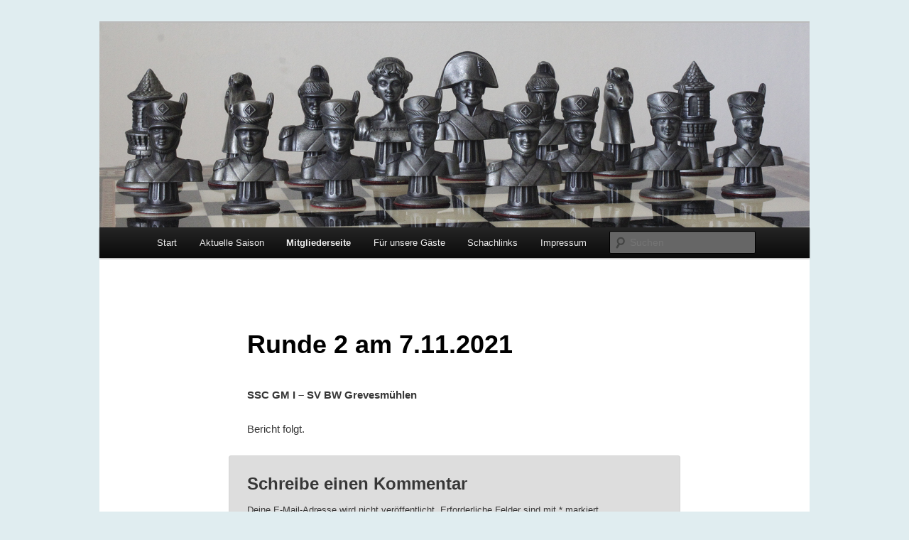

--- FILE ---
content_type: text/html; charset=UTF-8
request_url: http://www.ssc-graal-mueritz.de/?page_id=3639
body_size: 12269
content:
<!DOCTYPE html>
<!--[if IE 6]>
<html id="ie6" lang="de">
<![endif]-->
<!--[if IE 7]>
<html id="ie7" lang="de">
<![endif]-->
<!--[if IE 8]>
<html id="ie8" lang="de">
<![endif]-->
<!--[if !(IE 6) & !(IE 7) & !(IE 8)]><!-->
<html lang="de">
<!--<![endif]-->
<head>
<meta charset="UTF-8" />
<meta name="viewport" content="width=device-width" />
<title>
Runde 2 am 7.11.2021 | SSC Graal-Müritz	</title>
<link rel="profile" href="https://gmpg.org/xfn/11" />
<link rel="stylesheet" type="text/css" media="all" href="http://www.ssc-graal-mueritz.de/wp-content/themes/twentyeleven/style.css?ver=20190507" />
<link rel="pingback" href="http://www.ssc-graal-mueritz.de/xmlrpc.php">
<!--[if lt IE 9]>
<script src="http://www.ssc-graal-mueritz.de/wp-content/themes/twentyeleven/js/html5.js?ver=3.7.0" type="text/javascript"></script>
<![endif]-->
<meta name='robots' content='max-image-preview:large' />
	<style>img:is([sizes="auto" i], [sizes^="auto," i]) { contain-intrinsic-size: 3000px 1500px }</style>
	<meta name="dlm-version" content="5.1.6"><link rel="alternate" type="application/rss+xml" title="SSC Graal-Müritz &raquo; Feed" href="http://www.ssc-graal-mueritz.de/?feed=rss2" />
<link rel="alternate" type="application/rss+xml" title="SSC Graal-Müritz &raquo; Kommentar-Feed" href="http://www.ssc-graal-mueritz.de/?feed=comments-rss2" />
<link rel="alternate" type="application/rss+xml" title="SSC Graal-Müritz &raquo; Runde 2 am 7.11.2021-Kommentar-Feed" href="http://www.ssc-graal-mueritz.de/?feed=rss2&#038;page_id=3639" />
<script type="text/javascript">
/* <![CDATA[ */
window._wpemojiSettings = {"baseUrl":"https:\/\/s.w.org\/images\/core\/emoji\/16.0.1\/72x72\/","ext":".png","svgUrl":"https:\/\/s.w.org\/images\/core\/emoji\/16.0.1\/svg\/","svgExt":".svg","source":{"concatemoji":"http:\/\/www.ssc-graal-mueritz.de\/wp-includes\/js\/wp-emoji-release.min.js?ver=6.8.3"}};
/*! This file is auto-generated */
!function(s,n){var o,i,e;function c(e){try{var t={supportTests:e,timestamp:(new Date).valueOf()};sessionStorage.setItem(o,JSON.stringify(t))}catch(e){}}function p(e,t,n){e.clearRect(0,0,e.canvas.width,e.canvas.height),e.fillText(t,0,0);var t=new Uint32Array(e.getImageData(0,0,e.canvas.width,e.canvas.height).data),a=(e.clearRect(0,0,e.canvas.width,e.canvas.height),e.fillText(n,0,0),new Uint32Array(e.getImageData(0,0,e.canvas.width,e.canvas.height).data));return t.every(function(e,t){return e===a[t]})}function u(e,t){e.clearRect(0,0,e.canvas.width,e.canvas.height),e.fillText(t,0,0);for(var n=e.getImageData(16,16,1,1),a=0;a<n.data.length;a++)if(0!==n.data[a])return!1;return!0}function f(e,t,n,a){switch(t){case"flag":return n(e,"\ud83c\udff3\ufe0f\u200d\u26a7\ufe0f","\ud83c\udff3\ufe0f\u200b\u26a7\ufe0f")?!1:!n(e,"\ud83c\udde8\ud83c\uddf6","\ud83c\udde8\u200b\ud83c\uddf6")&&!n(e,"\ud83c\udff4\udb40\udc67\udb40\udc62\udb40\udc65\udb40\udc6e\udb40\udc67\udb40\udc7f","\ud83c\udff4\u200b\udb40\udc67\u200b\udb40\udc62\u200b\udb40\udc65\u200b\udb40\udc6e\u200b\udb40\udc67\u200b\udb40\udc7f");case"emoji":return!a(e,"\ud83e\udedf")}return!1}function g(e,t,n,a){var r="undefined"!=typeof WorkerGlobalScope&&self instanceof WorkerGlobalScope?new OffscreenCanvas(300,150):s.createElement("canvas"),o=r.getContext("2d",{willReadFrequently:!0}),i=(o.textBaseline="top",o.font="600 32px Arial",{});return e.forEach(function(e){i[e]=t(o,e,n,a)}),i}function t(e){var t=s.createElement("script");t.src=e,t.defer=!0,s.head.appendChild(t)}"undefined"!=typeof Promise&&(o="wpEmojiSettingsSupports",i=["flag","emoji"],n.supports={everything:!0,everythingExceptFlag:!0},e=new Promise(function(e){s.addEventListener("DOMContentLoaded",e,{once:!0})}),new Promise(function(t){var n=function(){try{var e=JSON.parse(sessionStorage.getItem(o));if("object"==typeof e&&"number"==typeof e.timestamp&&(new Date).valueOf()<e.timestamp+604800&&"object"==typeof e.supportTests)return e.supportTests}catch(e){}return null}();if(!n){if("undefined"!=typeof Worker&&"undefined"!=typeof OffscreenCanvas&&"undefined"!=typeof URL&&URL.createObjectURL&&"undefined"!=typeof Blob)try{var e="postMessage("+g.toString()+"("+[JSON.stringify(i),f.toString(),p.toString(),u.toString()].join(",")+"));",a=new Blob([e],{type:"text/javascript"}),r=new Worker(URL.createObjectURL(a),{name:"wpTestEmojiSupports"});return void(r.onmessage=function(e){c(n=e.data),r.terminate(),t(n)})}catch(e){}c(n=g(i,f,p,u))}t(n)}).then(function(e){for(var t in e)n.supports[t]=e[t],n.supports.everything=n.supports.everything&&n.supports[t],"flag"!==t&&(n.supports.everythingExceptFlag=n.supports.everythingExceptFlag&&n.supports[t]);n.supports.everythingExceptFlag=n.supports.everythingExceptFlag&&!n.supports.flag,n.DOMReady=!1,n.readyCallback=function(){n.DOMReady=!0}}).then(function(){return e}).then(function(){var e;n.supports.everything||(n.readyCallback(),(e=n.source||{}).concatemoji?t(e.concatemoji):e.wpemoji&&e.twemoji&&(t(e.twemoji),t(e.wpemoji)))}))}((window,document),window._wpemojiSettings);
/* ]]> */
</script>
<style id='wp-emoji-styles-inline-css' type='text/css'>

	img.wp-smiley, img.emoji {
		display: inline !important;
		border: none !important;
		box-shadow: none !important;
		height: 1em !important;
		width: 1em !important;
		margin: 0 0.07em !important;
		vertical-align: -0.1em !important;
		background: none !important;
		padding: 0 !important;
	}
</style>
<link rel='stylesheet' id='wp-block-library-css' href='http://www.ssc-graal-mueritz.de/wp-includes/css/dist/block-library/style.min.css?ver=6.8.3' type='text/css' media='all' />
<style id='wp-block-library-theme-inline-css' type='text/css'>
.wp-block-audio :where(figcaption){color:#555;font-size:13px;text-align:center}.is-dark-theme .wp-block-audio :where(figcaption){color:#ffffffa6}.wp-block-audio{margin:0 0 1em}.wp-block-code{border:1px solid #ccc;border-radius:4px;font-family:Menlo,Consolas,monaco,monospace;padding:.8em 1em}.wp-block-embed :where(figcaption){color:#555;font-size:13px;text-align:center}.is-dark-theme .wp-block-embed :where(figcaption){color:#ffffffa6}.wp-block-embed{margin:0 0 1em}.blocks-gallery-caption{color:#555;font-size:13px;text-align:center}.is-dark-theme .blocks-gallery-caption{color:#ffffffa6}:root :where(.wp-block-image figcaption){color:#555;font-size:13px;text-align:center}.is-dark-theme :root :where(.wp-block-image figcaption){color:#ffffffa6}.wp-block-image{margin:0 0 1em}.wp-block-pullquote{border-bottom:4px solid;border-top:4px solid;color:currentColor;margin-bottom:1.75em}.wp-block-pullquote cite,.wp-block-pullquote footer,.wp-block-pullquote__citation{color:currentColor;font-size:.8125em;font-style:normal;text-transform:uppercase}.wp-block-quote{border-left:.25em solid;margin:0 0 1.75em;padding-left:1em}.wp-block-quote cite,.wp-block-quote footer{color:currentColor;font-size:.8125em;font-style:normal;position:relative}.wp-block-quote:where(.has-text-align-right){border-left:none;border-right:.25em solid;padding-left:0;padding-right:1em}.wp-block-quote:where(.has-text-align-center){border:none;padding-left:0}.wp-block-quote.is-large,.wp-block-quote.is-style-large,.wp-block-quote:where(.is-style-plain){border:none}.wp-block-search .wp-block-search__label{font-weight:700}.wp-block-search__button{border:1px solid #ccc;padding:.375em .625em}:where(.wp-block-group.has-background){padding:1.25em 2.375em}.wp-block-separator.has-css-opacity{opacity:.4}.wp-block-separator{border:none;border-bottom:2px solid;margin-left:auto;margin-right:auto}.wp-block-separator.has-alpha-channel-opacity{opacity:1}.wp-block-separator:not(.is-style-wide):not(.is-style-dots){width:100px}.wp-block-separator.has-background:not(.is-style-dots){border-bottom:none;height:1px}.wp-block-separator.has-background:not(.is-style-wide):not(.is-style-dots){height:2px}.wp-block-table{margin:0 0 1em}.wp-block-table td,.wp-block-table th{word-break:normal}.wp-block-table :where(figcaption){color:#555;font-size:13px;text-align:center}.is-dark-theme .wp-block-table :where(figcaption){color:#ffffffa6}.wp-block-video :where(figcaption){color:#555;font-size:13px;text-align:center}.is-dark-theme .wp-block-video :where(figcaption){color:#ffffffa6}.wp-block-video{margin:0 0 1em}:root :where(.wp-block-template-part.has-background){margin-bottom:0;margin-top:0;padding:1.25em 2.375em}
</style>
<style id='classic-theme-styles-inline-css' type='text/css'>
/*! This file is auto-generated */
.wp-block-button__link{color:#fff;background-color:#32373c;border-radius:9999px;box-shadow:none;text-decoration:none;padding:calc(.667em + 2px) calc(1.333em + 2px);font-size:1.125em}.wp-block-file__button{background:#32373c;color:#fff;text-decoration:none}
</style>
<style id='global-styles-inline-css' type='text/css'>
:root{--wp--preset--aspect-ratio--square: 1;--wp--preset--aspect-ratio--4-3: 4/3;--wp--preset--aspect-ratio--3-4: 3/4;--wp--preset--aspect-ratio--3-2: 3/2;--wp--preset--aspect-ratio--2-3: 2/3;--wp--preset--aspect-ratio--16-9: 16/9;--wp--preset--aspect-ratio--9-16: 9/16;--wp--preset--color--black: #000;--wp--preset--color--cyan-bluish-gray: #abb8c3;--wp--preset--color--white: #fff;--wp--preset--color--pale-pink: #f78da7;--wp--preset--color--vivid-red: #cf2e2e;--wp--preset--color--luminous-vivid-orange: #ff6900;--wp--preset--color--luminous-vivid-amber: #fcb900;--wp--preset--color--light-green-cyan: #7bdcb5;--wp--preset--color--vivid-green-cyan: #00d084;--wp--preset--color--pale-cyan-blue: #8ed1fc;--wp--preset--color--vivid-cyan-blue: #0693e3;--wp--preset--color--vivid-purple: #9b51e0;--wp--preset--color--blue: #1982d1;--wp--preset--color--dark-gray: #373737;--wp--preset--color--medium-gray: #666;--wp--preset--color--light-gray: #e2e2e2;--wp--preset--gradient--vivid-cyan-blue-to-vivid-purple: linear-gradient(135deg,rgba(6,147,227,1) 0%,rgb(155,81,224) 100%);--wp--preset--gradient--light-green-cyan-to-vivid-green-cyan: linear-gradient(135deg,rgb(122,220,180) 0%,rgb(0,208,130) 100%);--wp--preset--gradient--luminous-vivid-amber-to-luminous-vivid-orange: linear-gradient(135deg,rgba(252,185,0,1) 0%,rgba(255,105,0,1) 100%);--wp--preset--gradient--luminous-vivid-orange-to-vivid-red: linear-gradient(135deg,rgba(255,105,0,1) 0%,rgb(207,46,46) 100%);--wp--preset--gradient--very-light-gray-to-cyan-bluish-gray: linear-gradient(135deg,rgb(238,238,238) 0%,rgb(169,184,195) 100%);--wp--preset--gradient--cool-to-warm-spectrum: linear-gradient(135deg,rgb(74,234,220) 0%,rgb(151,120,209) 20%,rgb(207,42,186) 40%,rgb(238,44,130) 60%,rgb(251,105,98) 80%,rgb(254,248,76) 100%);--wp--preset--gradient--blush-light-purple: linear-gradient(135deg,rgb(255,206,236) 0%,rgb(152,150,240) 100%);--wp--preset--gradient--blush-bordeaux: linear-gradient(135deg,rgb(254,205,165) 0%,rgb(254,45,45) 50%,rgb(107,0,62) 100%);--wp--preset--gradient--luminous-dusk: linear-gradient(135deg,rgb(255,203,112) 0%,rgb(199,81,192) 50%,rgb(65,88,208) 100%);--wp--preset--gradient--pale-ocean: linear-gradient(135deg,rgb(255,245,203) 0%,rgb(182,227,212) 50%,rgb(51,167,181) 100%);--wp--preset--gradient--electric-grass: linear-gradient(135deg,rgb(202,248,128) 0%,rgb(113,206,126) 100%);--wp--preset--gradient--midnight: linear-gradient(135deg,rgb(2,3,129) 0%,rgb(40,116,252) 100%);--wp--preset--font-size--small: 13px;--wp--preset--font-size--medium: 20px;--wp--preset--font-size--large: 36px;--wp--preset--font-size--x-large: 42px;--wp--preset--spacing--20: 0.44rem;--wp--preset--spacing--30: 0.67rem;--wp--preset--spacing--40: 1rem;--wp--preset--spacing--50: 1.5rem;--wp--preset--spacing--60: 2.25rem;--wp--preset--spacing--70: 3.38rem;--wp--preset--spacing--80: 5.06rem;--wp--preset--shadow--natural: 6px 6px 9px rgba(0, 0, 0, 0.2);--wp--preset--shadow--deep: 12px 12px 50px rgba(0, 0, 0, 0.4);--wp--preset--shadow--sharp: 6px 6px 0px rgba(0, 0, 0, 0.2);--wp--preset--shadow--outlined: 6px 6px 0px -3px rgba(255, 255, 255, 1), 6px 6px rgba(0, 0, 0, 1);--wp--preset--shadow--crisp: 6px 6px 0px rgba(0, 0, 0, 1);}:where(.is-layout-flex){gap: 0.5em;}:where(.is-layout-grid){gap: 0.5em;}body .is-layout-flex{display: flex;}.is-layout-flex{flex-wrap: wrap;align-items: center;}.is-layout-flex > :is(*, div){margin: 0;}body .is-layout-grid{display: grid;}.is-layout-grid > :is(*, div){margin: 0;}:where(.wp-block-columns.is-layout-flex){gap: 2em;}:where(.wp-block-columns.is-layout-grid){gap: 2em;}:where(.wp-block-post-template.is-layout-flex){gap: 1.25em;}:where(.wp-block-post-template.is-layout-grid){gap: 1.25em;}.has-black-color{color: var(--wp--preset--color--black) !important;}.has-cyan-bluish-gray-color{color: var(--wp--preset--color--cyan-bluish-gray) !important;}.has-white-color{color: var(--wp--preset--color--white) !important;}.has-pale-pink-color{color: var(--wp--preset--color--pale-pink) !important;}.has-vivid-red-color{color: var(--wp--preset--color--vivid-red) !important;}.has-luminous-vivid-orange-color{color: var(--wp--preset--color--luminous-vivid-orange) !important;}.has-luminous-vivid-amber-color{color: var(--wp--preset--color--luminous-vivid-amber) !important;}.has-light-green-cyan-color{color: var(--wp--preset--color--light-green-cyan) !important;}.has-vivid-green-cyan-color{color: var(--wp--preset--color--vivid-green-cyan) !important;}.has-pale-cyan-blue-color{color: var(--wp--preset--color--pale-cyan-blue) !important;}.has-vivid-cyan-blue-color{color: var(--wp--preset--color--vivid-cyan-blue) !important;}.has-vivid-purple-color{color: var(--wp--preset--color--vivid-purple) !important;}.has-black-background-color{background-color: var(--wp--preset--color--black) !important;}.has-cyan-bluish-gray-background-color{background-color: var(--wp--preset--color--cyan-bluish-gray) !important;}.has-white-background-color{background-color: var(--wp--preset--color--white) !important;}.has-pale-pink-background-color{background-color: var(--wp--preset--color--pale-pink) !important;}.has-vivid-red-background-color{background-color: var(--wp--preset--color--vivid-red) !important;}.has-luminous-vivid-orange-background-color{background-color: var(--wp--preset--color--luminous-vivid-orange) !important;}.has-luminous-vivid-amber-background-color{background-color: var(--wp--preset--color--luminous-vivid-amber) !important;}.has-light-green-cyan-background-color{background-color: var(--wp--preset--color--light-green-cyan) !important;}.has-vivid-green-cyan-background-color{background-color: var(--wp--preset--color--vivid-green-cyan) !important;}.has-pale-cyan-blue-background-color{background-color: var(--wp--preset--color--pale-cyan-blue) !important;}.has-vivid-cyan-blue-background-color{background-color: var(--wp--preset--color--vivid-cyan-blue) !important;}.has-vivid-purple-background-color{background-color: var(--wp--preset--color--vivid-purple) !important;}.has-black-border-color{border-color: var(--wp--preset--color--black) !important;}.has-cyan-bluish-gray-border-color{border-color: var(--wp--preset--color--cyan-bluish-gray) !important;}.has-white-border-color{border-color: var(--wp--preset--color--white) !important;}.has-pale-pink-border-color{border-color: var(--wp--preset--color--pale-pink) !important;}.has-vivid-red-border-color{border-color: var(--wp--preset--color--vivid-red) !important;}.has-luminous-vivid-orange-border-color{border-color: var(--wp--preset--color--luminous-vivid-orange) !important;}.has-luminous-vivid-amber-border-color{border-color: var(--wp--preset--color--luminous-vivid-amber) !important;}.has-light-green-cyan-border-color{border-color: var(--wp--preset--color--light-green-cyan) !important;}.has-vivid-green-cyan-border-color{border-color: var(--wp--preset--color--vivid-green-cyan) !important;}.has-pale-cyan-blue-border-color{border-color: var(--wp--preset--color--pale-cyan-blue) !important;}.has-vivid-cyan-blue-border-color{border-color: var(--wp--preset--color--vivid-cyan-blue) !important;}.has-vivid-purple-border-color{border-color: var(--wp--preset--color--vivid-purple) !important;}.has-vivid-cyan-blue-to-vivid-purple-gradient-background{background: var(--wp--preset--gradient--vivid-cyan-blue-to-vivid-purple) !important;}.has-light-green-cyan-to-vivid-green-cyan-gradient-background{background: var(--wp--preset--gradient--light-green-cyan-to-vivid-green-cyan) !important;}.has-luminous-vivid-amber-to-luminous-vivid-orange-gradient-background{background: var(--wp--preset--gradient--luminous-vivid-amber-to-luminous-vivid-orange) !important;}.has-luminous-vivid-orange-to-vivid-red-gradient-background{background: var(--wp--preset--gradient--luminous-vivid-orange-to-vivid-red) !important;}.has-very-light-gray-to-cyan-bluish-gray-gradient-background{background: var(--wp--preset--gradient--very-light-gray-to-cyan-bluish-gray) !important;}.has-cool-to-warm-spectrum-gradient-background{background: var(--wp--preset--gradient--cool-to-warm-spectrum) !important;}.has-blush-light-purple-gradient-background{background: var(--wp--preset--gradient--blush-light-purple) !important;}.has-blush-bordeaux-gradient-background{background: var(--wp--preset--gradient--blush-bordeaux) !important;}.has-luminous-dusk-gradient-background{background: var(--wp--preset--gradient--luminous-dusk) !important;}.has-pale-ocean-gradient-background{background: var(--wp--preset--gradient--pale-ocean) !important;}.has-electric-grass-gradient-background{background: var(--wp--preset--gradient--electric-grass) !important;}.has-midnight-gradient-background{background: var(--wp--preset--gradient--midnight) !important;}.has-small-font-size{font-size: var(--wp--preset--font-size--small) !important;}.has-medium-font-size{font-size: var(--wp--preset--font-size--medium) !important;}.has-large-font-size{font-size: var(--wp--preset--font-size--large) !important;}.has-x-large-font-size{font-size: var(--wp--preset--font-size--x-large) !important;}
:where(.wp-block-post-template.is-layout-flex){gap: 1.25em;}:where(.wp-block-post-template.is-layout-grid){gap: 1.25em;}
:where(.wp-block-columns.is-layout-flex){gap: 2em;}:where(.wp-block-columns.is-layout-grid){gap: 2em;}
:root :where(.wp-block-pullquote){font-size: 1.5em;line-height: 1.6;}
</style>
<link rel='stylesheet' id='twentyeleven-block-style-css' href='http://www.ssc-graal-mueritz.de/wp-content/themes/twentyeleven/blocks.css?ver=20190102' type='text/css' media='all' />
<script type="text/javascript" src="http://www.ssc-graal-mueritz.de/wp-includes/js/jquery/jquery.min.js?ver=3.7.1" id="jquery-core-js"></script>
<script type="text/javascript" src="http://www.ssc-graal-mueritz.de/wp-includes/js/jquery/jquery-migrate.min.js?ver=3.4.1" id="jquery-migrate-js"></script>
<link rel="https://api.w.org/" href="http://www.ssc-graal-mueritz.de/index.php?rest_route=/" /><link rel="alternate" title="JSON" type="application/json" href="http://www.ssc-graal-mueritz.de/index.php?rest_route=/wp/v2/pages/3639" /><link rel="EditURI" type="application/rsd+xml" title="RSD" href="http://www.ssc-graal-mueritz.de/xmlrpc.php?rsd" />
<meta name="generator" content="WordPress 6.8.3" />
<link rel="canonical" href="http://www.ssc-graal-mueritz.de/?page_id=3639" />
<link rel='shortlink' href='http://www.ssc-graal-mueritz.de/?p=3639' />
<link rel="alternate" title="oEmbed (JSON)" type="application/json+oembed" href="http://www.ssc-graal-mueritz.de/index.php?rest_route=%2Foembed%2F1.0%2Fembed&#038;url=http%3A%2F%2Fwww.ssc-graal-mueritz.de%2F%3Fpage_id%3D3639" />
<link rel="alternate" title="oEmbed (XML)" type="text/xml+oembed" href="http://www.ssc-graal-mueritz.de/index.php?rest_route=%2Foembed%2F1.0%2Fembed&#038;url=http%3A%2F%2Fwww.ssc-graal-mueritz.de%2F%3Fpage_id%3D3639&#038;format=xml" />
<style>[class*=" icon-oc-"],[class^=icon-oc-]{speak:none;font-style:normal;font-weight:400;font-variant:normal;text-transform:none;line-height:1;-webkit-font-smoothing:antialiased;-moz-osx-font-smoothing:grayscale}.icon-oc-one-com-white-32px-fill:before{content:"901"}.icon-oc-one-com:before{content:"900"}#one-com-icon,.toplevel_page_onecom-wp .wp-menu-image{speak:none;display:flex;align-items:center;justify-content:center;text-transform:none;line-height:1;-webkit-font-smoothing:antialiased;-moz-osx-font-smoothing:grayscale}.onecom-wp-admin-bar-item>a,.toplevel_page_onecom-wp>.wp-menu-name{font-size:16px;font-weight:400;line-height:1}.toplevel_page_onecom-wp>.wp-menu-name img{width:69px;height:9px;}.wp-submenu-wrap.wp-submenu>.wp-submenu-head>img{width:88px;height:auto}.onecom-wp-admin-bar-item>a img{height:7px!important}.onecom-wp-admin-bar-item>a img,.toplevel_page_onecom-wp>.wp-menu-name img{opacity:.8}.onecom-wp-admin-bar-item.hover>a img,.toplevel_page_onecom-wp.wp-has-current-submenu>.wp-menu-name img,li.opensub>a.toplevel_page_onecom-wp>.wp-menu-name img{opacity:1}#one-com-icon:before,.onecom-wp-admin-bar-item>a:before,.toplevel_page_onecom-wp>.wp-menu-image:before{content:'';position:static!important;background-color:rgba(240,245,250,.4);border-radius:102px;width:18px;height:18px;padding:0!important}.onecom-wp-admin-bar-item>a:before{width:14px;height:14px}.onecom-wp-admin-bar-item.hover>a:before,.toplevel_page_onecom-wp.opensub>a>.wp-menu-image:before,.toplevel_page_onecom-wp.wp-has-current-submenu>.wp-menu-image:before{background-color:#76b82a}.onecom-wp-admin-bar-item>a{display:inline-flex!important;align-items:center;justify-content:center}#one-com-logo-wrapper{font-size:4em}#one-com-icon{vertical-align:middle}.imagify-welcome{display:none !important;}</style><style type="text/css">.recentcomments a{display:inline !important;padding:0 !important;margin:0 !important;}</style>		<style type="text/css" id="twentyeleven-header-css">
				#site-title,
		#site-description {
			position: absolute;
			clip: rect(1px 1px 1px 1px); /* IE6, IE7 */
			clip: rect(1px, 1px, 1px, 1px);
		}
				</style>
		<style type="text/css" id="custom-background-css">
body.custom-background { background-color: #e0edf0; }
</style>
	</head>

<body class="wp-singular page-template-default page page-id-3639 page-child parent-pageid-3629 custom-background wp-embed-responsive wp-theme-twentyeleven gllr_twentyeleven single-author singular two-column left-sidebar">
<div class="skip-link"><a class="assistive-text" href="#content">Zum Inhalt wechseln</a></div><div id="page" class="hfeed">
	<header id="branding" role="banner">
			<hgroup>
				<h1 id="site-title"><span><a href="http://www.ssc-graal-mueritz.de/" rel="home">SSC Graal-Müritz</a></span></h1>
				<h2 id="site-description">Homepage des Schachsportclubs im Ostseebad Graal-Müritz</h2>
			</hgroup>

						<a href="http://www.ssc-graal-mueritz.de/">
									<img src="http://www.ssc-graal-mueritz.de/wp-content/uploads/2012/07/cropped-Figuren-12.png" width="1000" height="288" alt="SSC Graal-Müritz" />
								</a>
			
						<div class="only-search with-image">
					<form method="get" id="searchform" action="http://www.ssc-graal-mueritz.de/">
		<label for="s" class="assistive-text">Suchen</label>
		<input type="text" class="field" name="s" id="s" placeholder="Suchen" />
		<input type="submit" class="submit" name="submit" id="searchsubmit" value="Suchen" />
	</form>
			</div>
				
			<nav id="access" role="navigation">
				<h3 class="assistive-text">Hauptmenü</h3>
				<div class="menu"><ul>
<li ><a href="http://www.ssc-graal-mueritz.de/">Start</a></li><li class="page_item page-item-4939 page_item_has_children"><a href="http://www.ssc-graal-mueritz.de/?page_id=4939">Aktuelle Saison</a>
<ul class='children'>
	<li class="page_item page-item-4994"><a href="http://www.ssc-graal-mueritz.de/?page_id=4994">Runde 1</a></li>
	<li class="page_item page-item-4996"><a href="http://www.ssc-graal-mueritz.de/?page_id=4996">Runde 2</a></li>
	<li class="page_item page-item-4998"><a href="http://www.ssc-graal-mueritz.de/?page_id=4998">Runde 3</a></li>
	<li class="page_item page-item-5000"><a href="http://www.ssc-graal-mueritz.de/?page_id=5000">Runde 4</a></li>
	<li class="page_item page-item-5004"><a href="http://www.ssc-graal-mueritz.de/?page_id=5004">Runde 5</a></li>
	<li class="page_item page-item-5006"><a href="http://www.ssc-graal-mueritz.de/?page_id=5006">Runde 6</a></li>
	<li class="page_item page-item-5008"><a href="http://www.ssc-graal-mueritz.de/?page_id=5008">Runde 7</a></li>
	<li class="page_item page-item-5010"><a href="http://www.ssc-graal-mueritz.de/?page_id=5010">Runde 8</a></li>
	<li class="page_item page-item-5012"><a href="http://www.ssc-graal-mueritz.de/?page_id=5012">Runde 9</a></li>
	<li class="page_item page-item-5014"><a href="http://www.ssc-graal-mueritz.de/?page_id=5014">Wittenberge Schnellschachturnier</a></li>
</ul>
</li>
<li class="page_item page-item-174 page_item_has_children current_page_ancestor"><a href="http://www.ssc-graal-mueritz.de/?page_id=174">Mitgliederseite</a>
<ul class='children'>
	<li class="page_item page-item-457 page_item_has_children current_page_ancestor"><a href="http://www.ssc-graal-mueritz.de/?page_id=457">Archiv</a>
	<ul class='children'>
		<li class="page_item page-item-4477 page_item_has_children"><a href="http://www.ssc-graal-mueritz.de/?page_id=4477">Saison 2024 &#8211; 2025</a>
		<ul class='children'>
			<li class="page_item page-item-4481"><a href="http://www.ssc-graal-mueritz.de/?page_id=4481">1. Runde am 10.11.2024</a></li>
			<li class="page_item page-item-4484"><a href="http://www.ssc-graal-mueritz.de/?page_id=4484">2. Runde am 24.11.2024</a></li>
			<li class="page_item page-item-4487"><a href="http://www.ssc-graal-mueritz.de/?page_id=4487">3. Runde am 15.12.2024</a></li>
			<li class="page_item page-item-4491"><a href="http://www.ssc-graal-mueritz.de/?page_id=4491">4. Runde am 12.01.2025</a></li>
			<li class="page_item page-item-4494"><a href="http://www.ssc-graal-mueritz.de/?page_id=4494">5. Runde am 23.02.2025</a></li>
			<li class="page_item page-item-4497"><a href="http://www.ssc-graal-mueritz.de/?page_id=4497">6. Runde am 09.03.2025</a></li>
			<li class="page_item page-item-4500"><a href="http://www.ssc-graal-mueritz.de/?page_id=4500">7. Runde am 23.03.2025</a></li>
			<li class="page_item page-item-4503"><a href="http://www.ssc-graal-mueritz.de/?page_id=4503">8. Runde am 06.04.2025</a></li>
			<li class="page_item page-item-4506"><a href="http://www.ssc-graal-mueritz.de/?page_id=4506">9. Runde am 27.04.2025</a></li>
			<li class="page_item page-item-4831"><a href="http://www.ssc-graal-mueritz.de/?page_id=4831">Blitzmannschaftsmeisterschaft MV am 30.3.2025</a></li>
		</ul>
</li>
		<li class="page_item page-item-43 page_item_has_children"><a href="http://www.ssc-graal-mueritz.de/?page_id=43">Saison 2012 &#8211; 2013</a>
		<ul class='children'>
			<li class="page_item page-item-115"><a href="http://www.ssc-graal-mueritz.de/?page_id=115">Runde 1</a></li>
			<li class="page_item page-item-150"><a href="http://www.ssc-graal-mueritz.de/?page_id=150">Runde 2</a></li>
			<li class="page_item page-item-168"><a href="http://www.ssc-graal-mueritz.de/?page_id=168">Runde 3</a></li>
			<li class="page_item page-item-188"><a href="http://www.ssc-graal-mueritz.de/?page_id=188">Runde 4</a></li>
			<li class="page_item page-item-219"><a href="http://www.ssc-graal-mueritz.de/?page_id=219">Runde 5</a></li>
			<li class="page_item page-item-259"><a href="http://www.ssc-graal-mueritz.de/?page_id=259">Runde 6</a></li>
			<li class="page_item page-item-282"><a href="http://www.ssc-graal-mueritz.de/?page_id=282">Runde 7</a></li>
			<li class="page_item page-item-297"><a href="http://www.ssc-graal-mueritz.de/?page_id=297">Runde 8 (mit Fotos)</a></li>
			<li class="page_item page-item-299"><a href="http://www.ssc-graal-mueritz.de/?page_id=299">Runde 9</a></li>
			<li class="page_item page-item-52"><a href="http://www.ssc-graal-mueritz.de/?page_id=52">Sonstige Mannschaftskämpfe 2013</a></li>
			<li class="page_item page-item-128"><a href="http://www.ssc-graal-mueritz.de/?page_id=128">Nachwuchswettkämpfe</a></li>
			<li class="page_item page-item-302"><a href="http://www.ssc-graal-mueritz.de/?page_id=302">Wölfis Spielbericht gegen Neukloster</a></li>
		</ul>
</li>
		<li class="page_item page-item-593 page_item_has_children"><a href="http://www.ssc-graal-mueritz.de/?page_id=593">Saison 2013 &#8211; 2014</a>
		<ul class='children'>
			<li class="page_item page-item-948"><a href="http://www.ssc-graal-mueritz.de/?page_id=948">Gemeindekurier  berichtet</a></li>
			<li class="page_item page-item-611"><a href="http://www.ssc-graal-mueritz.de/?page_id=611">Runde 1</a></li>
			<li class="page_item page-item-664"><a href="http://www.ssc-graal-mueritz.de/?page_id=664">Runde 2</a></li>
			<li class="page_item page-item-674"><a href="http://www.ssc-graal-mueritz.de/?page_id=674">Runde 3</a></li>
			<li class="page_item page-item-749"><a href="http://www.ssc-graal-mueritz.de/?page_id=749">Runde 4</a></li>
			<li class="page_item page-item-765"><a href="http://www.ssc-graal-mueritz.de/?page_id=765">Runde 5</a></li>
			<li class="page_item page-item-781"><a href="http://www.ssc-graal-mueritz.de/?page_id=781">Runde 6</a></li>
			<li class="page_item page-item-815"><a href="http://www.ssc-graal-mueritz.de/?page_id=815">Runde 7</a></li>
			<li class="page_item page-item-833"><a href="http://www.ssc-graal-mueritz.de/?page_id=833">Runde 8</a></li>
			<li class="page_item page-item-835"><a href="http://www.ssc-graal-mueritz.de/?page_id=835">Runde 9</a></li>
			<li class="page_item page-item-595 page_item_has_children"><a href="http://www.ssc-graal-mueritz.de/?page_id=595">Sonstige Mannschaftskämpfe 2014</a>
			<ul class='children'>
				<li class="page_item page-item-907"><a href="http://www.ssc-graal-mueritz.de/?page_id=907">13. Seniorenderby60</a></li>
				<li class="page_item page-item-597"><a href="http://www.ssc-graal-mueritz.de/?page_id=597">15. Senioren EM in Dresden</a></li>
				<li class="page_item page-item-771"><a href="http://www.ssc-graal-mueritz.de/?page_id=771">42. Weihnachtsblitz Ribnitz-Damgarten</a></li>
				<li class="page_item page-item-615"><a href="http://www.ssc-graal-mueritz.de/?page_id=615">Mannschaftsvergleich in Barsbüttel</a></li>
				<li class="page_item page-item-651"><a href="http://www.ssc-graal-mueritz.de/?page_id=651">Pokalaus für beide Mannschaften</a></li>
				<li class="page_item page-item-955"><a href="http://www.ssc-graal-mueritz.de/?page_id=955">Senioren im Pokalfinale</a></li>
				<li class="page_item page-item-1036"><a href="http://www.ssc-graal-mueritz.de/?page_id=1036">Seniorenmannschaftspokal MV</a></li>
			</ul>
</li>
		</ul>
</li>
		<li class="page_item page-item-904 page_item_has_children"><a href="http://www.ssc-graal-mueritz.de/?page_id=904">Saison 2014 &#8211; 2015</a>
		<ul class='children'>
			<li class="page_item page-item-1168 page_item_has_children"><a href="http://www.ssc-graal-mueritz.de/?page_id=1168">Sonstige Mannschaftskämpfe 2015</a>
			<ul class='children'>
				<li class="page_item page-item-1170"><a href="http://www.ssc-graal-mueritz.de/?page_id=1170">2. Seniorenmannschaftspokalmeisterschaft</a></li>
				<li class="page_item page-item-1181"><a href="http://www.ssc-graal-mueritz.de/?page_id=1181">3. Mannschaftsweltmeisterschaft der Senioren</a></li>
				<li class="page_item page-item-1190 page_item_has_children"><a href="http://www.ssc-graal-mueritz.de/?page_id=1190">Seniorenmannschaftspokal 2015</a>
				<ul class='children'>
					<li class="page_item page-item-1236"><a href="http://www.ssc-graal-mueritz.de/?page_id=1236">Seniorenmannschaftspokal &#8211; Finale 2015</a></li>
				</ul>
</li>
			</ul>
</li>
			<li class="page_item page-item-1122"><a href="http://www.ssc-graal-mueritz.de/?page_id=1122">Weihnachtsblitz in Ribnitz-Damgarten</a></li>
			<li class="page_item page-item-978"><a href="http://www.ssc-graal-mueritz.de/?page_id=978">Runde 1</a></li>
			<li class="page_item page-item-982"><a href="http://www.ssc-graal-mueritz.de/?page_id=982">Runde 2</a></li>
			<li class="page_item page-item-984"><a href="http://www.ssc-graal-mueritz.de/?page_id=984">Runde 3</a></li>
			<li class="page_item page-item-986"><a href="http://www.ssc-graal-mueritz.de/?page_id=986">Runde 4</a></li>
			<li class="page_item page-item-1098"><a href="http://www.ssc-graal-mueritz.de/?page_id=1098">Runde 5</a></li>
			<li class="page_item page-item-1100"><a href="http://www.ssc-graal-mueritz.de/?page_id=1100">Runde 6</a></li>
			<li class="page_item page-item-1102"><a href="http://www.ssc-graal-mueritz.de/?page_id=1102">Runde 7</a></li>
			<li class="page_item page-item-1104"><a href="http://www.ssc-graal-mueritz.de/?page_id=1104">Runde 8</a></li>
			<li class="page_item page-item-1106"><a href="http://www.ssc-graal-mueritz.de/?page_id=1106">Runde 9</a></li>
		</ul>
</li>
		<li class="page_item page-item-1242 page_item_has_children"><a href="http://www.ssc-graal-mueritz.de/?page_id=1242">Saison 2015 &#8211; 2016</a>
		<ul class='children'>
			<li class="page_item page-item-1271"><a href="http://www.ssc-graal-mueritz.de/?page_id=1271">Runde 1</a></li>
			<li class="page_item page-item-1285"><a href="http://www.ssc-graal-mueritz.de/?page_id=1285">Runde 2</a></li>
			<li class="page_item page-item-1359"><a href="http://www.ssc-graal-mueritz.de/?page_id=1359">Runde 3</a></li>
			<li class="page_item page-item-1376"><a href="http://www.ssc-graal-mueritz.de/?page_id=1376">Runde 4</a></li>
			<li class="page_item page-item-1395"><a href="http://www.ssc-graal-mueritz.de/?page_id=1395">Runde 5</a></li>
			<li class="page_item page-item-1397"><a href="http://www.ssc-graal-mueritz.de/?page_id=1397">Runde 6</a></li>
			<li class="page_item page-item-1399"><a href="http://www.ssc-graal-mueritz.de/?page_id=1399">Runde 7</a></li>
			<li class="page_item page-item-1401"><a href="http://www.ssc-graal-mueritz.de/?page_id=1401">Runde 8</a></li>
			<li class="page_item page-item-1403"><a href="http://www.ssc-graal-mueritz.de/?page_id=1403">Runde 9</a></li>
			<li class="page_item page-item-1627"><a href="http://www.ssc-graal-mueritz.de/?page_id=1627">Schach im Park</a></li>
			<li class="page_item page-item-1345 page_item_has_children"><a href="http://www.ssc-graal-mueritz.de/?page_id=1345">Seniorenmannschaftspokal M-V</a>
			<ul class='children'>
				<li class="page_item page-item-1457"><a href="http://www.ssc-graal-mueritz.de/?page_id=1457">Seniorenmannschaftspokal 1. Runde</a></li>
				<li class="page_item page-item-1632"><a href="http://www.ssc-graal-mueritz.de/?page_id=1632">2. Runde</a></li>
			</ul>
</li>
			<li class="page_item page-item-1327"><a href="http://www.ssc-graal-mueritz.de/?page_id=1327">Vereinsmeisterschaft</a></li>
			<li class="page_item page-item-1323"><a href="http://www.ssc-graal-mueritz.de/?page_id=1323">Schachevent in Dresden</a></li>
			<li class="page_item page-item-1387"><a href="http://www.ssc-graal-mueritz.de/?page_id=1387">Weihnachtsfeier 2015</a></li>
			<li class="page_item page-item-1407"><a href="http://www.ssc-graal-mueritz.de/?page_id=1407">Weihnachtsblitz in Ribnitz-Damgarten</a></li>
			<li class="page_item page-item-1435"><a href="http://www.ssc-graal-mueritz.de/?page_id=1435">Blitzschachturnier</a></li>
		</ul>
</li>
		<li class="page_item page-item-1670 page_item_has_children"><a href="http://www.ssc-graal-mueritz.de/?page_id=1670">Saison 2016 &#8211; 2017</a>
		<ul class='children'>
			<li class="page_item page-item-1692"><a href="http://www.ssc-graal-mueritz.de/?page_id=1692">4. Mannschaftsweltmeisterschaft der Senioren</a></li>
			<li class="page_item page-item-1933"><a href="http://www.ssc-graal-mueritz.de/?page_id=1933">Blitzturnier 2017</a></li>
			<li class="page_item page-item-1673"><a href="http://www.ssc-graal-mueritz.de/?page_id=1673">Mannschaftsaufstellung</a></li>
			<li class="page_item page-item-1985"><a href="http://www.ssc-graal-mueritz.de/?page_id=1985">Pfalz Open 2017</a></li>
			<li class="page_item page-item-1766"><a href="http://www.ssc-graal-mueritz.de/?page_id=1766">Runde 1</a></li>
			<li class="page_item page-item-1768"><a href="http://www.ssc-graal-mueritz.de/?page_id=1768">Runde 2</a></li>
			<li class="page_item page-item-1774"><a href="http://www.ssc-graal-mueritz.de/?page_id=1774">Runde 3</a></li>
			<li class="page_item page-item-1772"><a href="http://www.ssc-graal-mueritz.de/?page_id=1772">Runde 4</a></li>
			<li class="page_item page-item-1776"><a href="http://www.ssc-graal-mueritz.de/?page_id=1776">Runde 5</a></li>
			<li class="page_item page-item-1778"><a href="http://www.ssc-graal-mueritz.de/?page_id=1778">Runde 6</a></li>
			<li class="page_item page-item-1780"><a href="http://www.ssc-graal-mueritz.de/?page_id=1780">Runde 7</a></li>
			<li class="page_item page-item-1783"><a href="http://www.ssc-graal-mueritz.de/?page_id=1783">Runde 8</a></li>
			<li class="page_item page-item-1785"><a href="http://www.ssc-graal-mueritz.de/?page_id=1785">Runde 9</a></li>
			<li class="page_item page-item-1993"><a href="http://www.ssc-graal-mueritz.de/?page_id=1993">Senioren-Mannschaftspokal</a></li>
			<li class="page_item page-item-1849"><a href="http://www.ssc-graal-mueritz.de/?page_id=1849">Seniorenmannschaftspokal &#8211; Endrunde</a></li>
			<li class="page_item page-item-1712"><a href="http://www.ssc-graal-mueritz.de/?page_id=1712">Seniorenmannschaftspokal &#8211; Zwischenrunde</a></li>
			<li class="page_item page-item-1912"><a href="http://www.ssc-graal-mueritz.de/?page_id=1912">Skatabend</a></li>
			<li class="page_item page-item-1817"><a href="http://www.ssc-graal-mueritz.de/?page_id=1817">Verein unterstützt Dünenlauf</a></li>
			<li class="page_item page-item-1731"><a href="http://www.ssc-graal-mueritz.de/?page_id=1731">Vereinsmeisterschaft 2016-2017</a></li>
		</ul>
</li>
		<li class="page_item page-item-2061 page_item_has_children"><a href="http://www.ssc-graal-mueritz.de/?page_id=2061">Saison 2017 &#8211; 2018</a>
		<ul class='children'>
			<li class="page_item page-item-2208"><a href="http://www.ssc-graal-mueritz.de/?page_id=2208">1. Uwe Lechnauer Gedenkturnier</a></li>
			<li class="page_item page-item-2283"><a href="http://www.ssc-graal-mueritz.de/?page_id=2283">2. Mitgliederversammlung 2017</a></li>
			<li class="page_item page-item-2248"><a href="http://www.ssc-graal-mueritz.de/?page_id=2248">4. Seniorenmannschaftspokal &#8211; Finalrunde</a></li>
			<li class="page_item page-item-2379"><a href="http://www.ssc-graal-mueritz.de/?page_id=2379">46. Weihnachtsblitzturnier Ribnitz-Damgarten</a></li>
			<li class="page_item page-item-2432"><a href="http://www.ssc-graal-mueritz.de/?page_id=2432">Blitzturnier 2018</a></li>
			<li class="page_item page-item-2117"><a href="http://www.ssc-graal-mueritz.de/?page_id=2117">Mitgliedervollversammlung 2017</a></li>
			<li class="page_item page-item-2579"><a href="http://www.ssc-graal-mueritz.de/?page_id=2579">Putlitzer Schnellschachturnier</a></li>
			<li class="page_item page-item-2591"><a href="http://www.ssc-graal-mueritz.de/?page_id=2591">Schach-Senioren-WM 2018</a></li>
			<li class="page_item page-item-2554 page_item_has_children"><a href="http://www.ssc-graal-mueritz.de/?page_id=2554">Seniorenmannschaftsmeisterschaft 2018</a>
			<ul class='children'>
				<li class="page_item page-item-2556"><a href="http://www.ssc-graal-mueritz.de/?page_id=2556">1. Runde</a></li>
				<li class="page_item page-item-2570"><a href="http://www.ssc-graal-mueritz.de/?page_id=2570">2. Runde</a></li>
				<li class="page_item page-item-2572"><a href="http://www.ssc-graal-mueritz.de/?page_id=2572">3. Runde</a></li>
			</ul>
</li>
			<li class="page_item page-item-2063"><a href="http://www.ssc-graal-mueritz.de/?page_id=2063">Runde 1</a></li>
			<li class="page_item page-item-2065"><a href="http://www.ssc-graal-mueritz.de/?page_id=2065">Runde 2</a></li>
			<li class="page_item page-item-2067"><a href="http://www.ssc-graal-mueritz.de/?page_id=2067">Runde 3</a></li>
			<li class="page_item page-item-2069"><a href="http://www.ssc-graal-mueritz.de/?page_id=2069">Runde 4</a></li>
			<li class="page_item page-item-2071"><a href="http://www.ssc-graal-mueritz.de/?page_id=2071">Runde 5</a></li>
			<li class="page_item page-item-2073"><a href="http://www.ssc-graal-mueritz.de/?page_id=2073">Runde 6</a></li>
			<li class="page_item page-item-2075"><a href="http://www.ssc-graal-mueritz.de/?page_id=2075">Runde 7</a></li>
			<li class="page_item page-item-2077"><a href="http://www.ssc-graal-mueritz.de/?page_id=2077">Runde 8</a></li>
			<li class="page_item page-item-2079"><a href="http://www.ssc-graal-mueritz.de/?page_id=2079">Runde 9</a></li>
		</ul>
</li>
		<li class="page_item page-item-2617 page_item_has_children"><a href="http://www.ssc-graal-mueritz.de/?page_id=2617">Saison 2018 &#8211; 2019</a>
		<ul class='children'>
			<li class="page_item page-item-2619"><a href="http://www.ssc-graal-mueritz.de/?page_id=2619">DWZ-Liste zum Saisonstart</a></li>
			<li class="page_item page-item-2622"><a href="http://www.ssc-graal-mueritz.de/?page_id=2622">Mannschaftsaufstellungen</a></li>
			<li class="page_item page-item-3421"><a href="http://www.ssc-graal-mueritz.de/?page_id=3421">Mitgliederversammlung 6/2019</a></li>
			<li class="page_item page-item-2976 page_item_has_children"><a href="http://www.ssc-graal-mueritz.de/?page_id=2976">Punktspiele</a>
			<ul class='children'>
				<li class="page_item page-item-2667"><a href="http://www.ssc-graal-mueritz.de/?page_id=2667">Runde 1</a></li>
				<li class="page_item page-item-2681"><a href="http://www.ssc-graal-mueritz.de/?page_id=2681">Runde 2</a></li>
				<li class="page_item page-item-2711"><a href="http://www.ssc-graal-mueritz.de/?page_id=2711">Runde 3</a></li>
				<li class="page_item page-item-2731"><a href="http://www.ssc-graal-mueritz.de/?page_id=2731">Runde 4</a></li>
				<li class="page_item page-item-2750"><a href="http://www.ssc-graal-mueritz.de/?page_id=2750">Runde 5</a></li>
				<li class="page_item page-item-2752"><a href="http://www.ssc-graal-mueritz.de/?page_id=2752">Runde 6</a></li>
				<li class="page_item page-item-2754"><a href="http://www.ssc-graal-mueritz.de/?page_id=2754">Runde 7</a></li>
				<li class="page_item page-item-2756"><a href="http://www.ssc-graal-mueritz.de/?page_id=2756">Runde 8</a></li>
				<li class="page_item page-item-2758"><a href="http://www.ssc-graal-mueritz.de/?page_id=2758">Runde 9</a></li>
			</ul>
</li>
			<li class="page_item page-item-2887 page_item_has_children"><a href="http://www.ssc-graal-mueritz.de/?page_id=2887">Seniorenschach</a>
			<ul class='children'>
				<li class="page_item page-item-3070 page_item_has_children"><a href="http://www.ssc-graal-mueritz.de/?page_id=3070">6. Seniorenmannschaftsmeisterschaft</a>
				<ul class='children'>
					<li class="page_item page-item-3072"><a href="http://www.ssc-graal-mueritz.de/?page_id=3072">Runde 1</a></li>
					<li class="page_item page-item-3075"><a href="http://www.ssc-graal-mueritz.de/?page_id=3075">Runde 2</a></li>
				</ul>
</li>
				<li class="page_item page-item-2684"><a href="http://www.ssc-graal-mueritz.de/?page_id=2684">Seniorenmannschaftspokal</a></li>
			</ul>
</li>
			<li class="page_item page-item-2996 page_item_has_children"><a href="http://www.ssc-graal-mueritz.de/?page_id=2996">Turnierteilnahmen</a>
			<ul class='children'>
				<li class="page_item page-item-2998 page_item_has_children"><a href="http://www.ssc-graal-mueritz.de/?page_id=2998">Blitzturniere</a>
				<ul class='children'>
					<li class="page_item page-item-2906"><a href="http://www.ssc-graal-mueritz.de/?page_id=2906">Blitzturnier des SSC Graal-Müritz</a></li>
					<li class="page_item page-item-2855"><a href="http://www.ssc-graal-mueritz.de/?page_id=2855">Blitzturnier in Ribnitz Damgarten</a></li>
					<li class="page_item page-item-2823"><a href="http://www.ssc-graal-mueritz.de/?page_id=2823">Erfolg im Mannschaftsblitz</a></li>
				</ul>
</li>
				<li class="page_item page-item-2651"><a href="http://www.ssc-graal-mueritz.de/?page_id=2651">Schnellschachturnier in Barlinek (Berlinchen)</a></li>
				<li class="page_item page-item-2641"><a href="http://www.ssc-graal-mueritz.de/?page_id=2641">Schnellschachturnier in Wittenberge</a></li>
				<li class="page_item page-item-2658"><a href="http://www.ssc-graal-mueritz.de/?page_id=2658">SSC Graal-Müritz erreicht Halbfinale im Landespokal</a></li>
				<li class="page_item page-item-2714"><a href="http://www.ssc-graal-mueritz.de/?page_id=2714">SSC im Finale des Landespokals</a></li>
				<li class="page_item page-item-2797"><a href="http://www.ssc-graal-mueritz.de/?page_id=2797">18. Breitenschachturnier Gadebusch</a></li>
			</ul>
</li>
			<li class="page_item page-item-2696"><a href="http://www.ssc-graal-mueritz.de/?page_id=2696">Uwe-Lechnauer-Gedenkturnier 2018</a></li>
		</ul>
</li>
		<li class="page_item page-item-3080 page_item_has_children"><a href="http://www.ssc-graal-mueritz.de/?page_id=3080">Saison 2019 &#8211; 2020</a>
		<ul class='children'>
			<li class="page_item page-item-3085 page_item_has_children"><a href="http://www.ssc-graal-mueritz.de/?page_id=3085">Oberliga</a>
			<ul class='children'>
				<li class="page_item page-item-3114"><a href="http://www.ssc-graal-mueritz.de/?page_id=3114">Runde 1 am 29.9.2019</a></li>
				<li class="page_item page-item-3116"><a href="http://www.ssc-graal-mueritz.de/?page_id=3116">Runde 2 am 20.10.2019</a></li>
				<li class="page_item page-item-3141"><a href="http://www.ssc-graal-mueritz.de/?page_id=3141">Runde 3 am 24.11.2019</a></li>
				<li class="page_item page-item-3143"><a href="http://www.ssc-graal-mueritz.de/?page_id=3143">Runde 4 am 8.12.2019</a></li>
				<li class="page_item page-item-3145"><a href="http://www.ssc-graal-mueritz.de/?page_id=3145">Runde 5 am 19.1.2020</a></li>
				<li class="page_item page-item-3164"><a href="http://www.ssc-graal-mueritz.de/?page_id=3164">Runde 6 am 9.2.2020</a></li>
				<li class="page_item page-item-3166"><a href="http://www.ssc-graal-mueritz.de/?page_id=3166">Runde 7 am 1.3.2020</a></li>
				<li class="page_item page-item-3168"><a href="http://www.ssc-graal-mueritz.de/?page_id=3168">Runde 8 am 14.8.2021</a></li>
				<li class="page_item page-item-3170"><a href="http://www.ssc-graal-mueritz.de/?page_id=3170">Runde 9 am 15.8.2021</a></li>
			</ul>
</li>
			<li class="page_item page-item-3110 page_item_has_children"><a href="http://www.ssc-graal-mueritz.de/?page_id=3110">Bezirksliga Nord</a>
			<ul class='children'>
				<li class="page_item page-item-3149"><a href="http://www.ssc-graal-mueritz.de/?page_id=3149">Runde 1 am 29.9.2019</a></li>
				<li class="page_item page-item-3151"><a href="http://www.ssc-graal-mueritz.de/?page_id=3151">Runde 2 am 20.10.2019</a></li>
				<li class="page_item page-item-3153"><a href="http://www.ssc-graal-mueritz.de/?page_id=3153">Runde 3 am 24.11.2019</a></li>
				<li class="page_item page-item-3155"><a href="http://www.ssc-graal-mueritz.de/?page_id=3155">Runde 4 am 8.12.2019</a></li>
				<li class="page_item page-item-3157"><a href="http://www.ssc-graal-mueritz.de/?page_id=3157">Runde 5 am 19.1.2020</a></li>
				<li class="page_item page-item-3172"><a href="http://www.ssc-graal-mueritz.de/?page_id=3172">Runde 6 am 2.2.2020</a></li>
				<li class="page_item page-item-3174"><a href="http://www.ssc-graal-mueritz.de/?page_id=3174">Runde 7 am 1.3.2020</a></li>
				<li class="page_item page-item-3176"><a href="http://www.ssc-graal-mueritz.de/?page_id=3176">Runde 8 am 15.3.2020</a></li>
				<li class="page_item page-item-3178"><a href="http://www.ssc-graal-mueritz.de/?page_id=3178">Runde 9 am 29.3.2020</a></li>
			</ul>
</li>
			<li class="page_item page-item-3095 page_item_has_children"><a href="http://www.ssc-graal-mueritz.de/?page_id=3095">Seniorenschach</a>
			<ul class='children'>
				<li class="page_item page-item-3383"><a href="http://www.ssc-graal-mueritz.de/?page_id=3383">Großartiger Erfolg für Schachspieler aus M-V</a></li>
				<li class="page_item page-item-3097 page_item_has_children"><a href="http://www.ssc-graal-mueritz.de/?page_id=3097">Seniorenmannschaftspokal</a>
				<ul class='children'>
					<li class="page_item page-item-3112"><a href="http://www.ssc-graal-mueritz.de/?page_id=3112">Finale 2019</a></li>
				</ul>
</li>
			</ul>
</li>
			<li class="page_item page-item-3353"><a href="http://www.ssc-graal-mueritz.de/?page_id=3353">5. Blitzschachturnier des SSC GM</a></li>
			<li class="page_item page-item-3104"><a href="http://www.ssc-graal-mueritz.de/?page_id=3104">Schnellschach in Putlitz</a></li>
			<li class="page_item page-item-3230"><a href="http://www.ssc-graal-mueritz.de/?page_id=3230">Vereinsmeisterschaft 2019/20</a></li>
		</ul>
</li>
		<li class="page_item page-item-3615 page_item_has_children"><a href="http://www.ssc-graal-mueritz.de/?page_id=3615">Saison 2020 &#8211; 2021</a>
		<ul class='children'>
			<li class="page_item page-item-3474 page_item_has_children"><a href="http://www.ssc-graal-mueritz.de/?page_id=3474">Bezirksliga Mitte</a>
			<ul class='children'>
				<li class="page_item page-item-3476"><a href="http://www.ssc-graal-mueritz.de/?page_id=3476">1. Runde 18.10.2020</a></li>
				<li class="page_item page-item-3480"><a href="http://www.ssc-graal-mueritz.de/?page_id=3480">2. Runde 15.11.2020</a></li>
				<li class="page_item page-item-3498"><a href="http://www.ssc-graal-mueritz.de/?page_id=3498">3. Runde      13.12.2020</a></li>
				<li class="page_item page-item-3501"><a href="http://www.ssc-graal-mueritz.de/?page_id=3501">4. Runde 17.1.2021</a></li>
				<li class="page_item page-item-3503"><a href="http://www.ssc-graal-mueritz.de/?page_id=3503">5. Runde 28.2.2021</a></li>
				<li class="page_item page-item-3505"><a href="http://www.ssc-graal-mueritz.de/?page_id=3505">6. Runde 21.3.2021</a></li>
			</ul>
</li>
		</ul>
</li>
		<li class="page_item page-item-3472 page_item_has_children current_page_ancestor"><a href="http://www.ssc-graal-mueritz.de/?page_id=3472">Saison 2021 &#8211; 2022</a>
		<ul class='children'>
			<li class="page_item page-item-3618 page_item_has_children"><a href="http://www.ssc-graal-mueritz.de/?page_id=3618">Bezirksliga Mitte 2021-2022</a>
			<ul class='children'>
				<li class="page_item page-item-3622"><a href="http://www.ssc-graal-mueritz.de/?page_id=3622">Runde 1 am 24.10.2021</a></li>
				<li class="page_item page-item-3624"><a href="http://www.ssc-graal-mueritz.de/?page_id=3624">Runde 2 am 21.11.2021</a></li>
				<li class="page_item page-item-3627"><a href="http://www.ssc-graal-mueritz.de/?page_id=3627">Runde 3 am 15.05.2022</a></li>
				<li class="page_item page-item-3706"><a href="http://www.ssc-graal-mueritz.de/?page_id=3706">Runde 4 am 24. 04. 2022</a></li>
				<li class="page_item page-item-3708"><a href="http://www.ssc-graal-mueritz.de/?page_id=3708">Runde 5 am 06. 03. 2022</a></li>
				<li class="page_item page-item-3710"><a href="http://www.ssc-graal-mueritz.de/?page_id=3710">Runde 6 am 23.04.2022</a></li>
				<li class="page_item page-item-3712"><a href="http://www.ssc-graal-mueritz.de/?page_id=3712">Runde 7 am 01.05.2022</a></li>
			</ul>
</li>
			<li class="page_item page-item-3629 page_item_has_children current_page_ancestor current_page_parent"><a href="http://www.ssc-graal-mueritz.de/?page_id=3629">Verbandsliga 2021-2022</a>
			<ul class='children'>
				<li class="page_item page-item-3637"><a href="http://www.ssc-graal-mueritz.de/?page_id=3637">Runde 1 am 24.10.2021</a></li>
				<li class="page_item page-item-3639 current_page_item"><a href="http://www.ssc-graal-mueritz.de/?page_id=3639" aria-current="page">Runde 2 am 7.11.2021</a></li>
				<li class="page_item page-item-3642"><a href="http://www.ssc-graal-mueritz.de/?page_id=3642">Runde 3 am 21.11.2021</a></li>
				<li class="page_item page-item-3644"><a href="http://www.ssc-graal-mueritz.de/?page_id=3644">Runde 4 am 12.12.2021</a></li>
			</ul>
</li>
		</ul>
</li>
		<li class="page_item page-item-3835 page_item_has_children"><a href="http://www.ssc-graal-mueritz.de/?page_id=3835">Saison 2022 &#8211; 2023</a>
		<ul class='children'>
			<li class="page_item page-item-3841"><a href="http://www.ssc-graal-mueritz.de/?page_id=3841">1. Runde 23.10.22</a></li>
			<li class="page_item page-item-3843"><a href="http://www.ssc-graal-mueritz.de/?page_id=3843">2. Runde 6.11.22</a></li>
			<li class="page_item page-item-3845"><a href="http://www.ssc-graal-mueritz.de/?page_id=3845">3. Runde 27.11.22</a></li>
			<li class="page_item page-item-3847"><a href="http://www.ssc-graal-mueritz.de/?page_id=3847">4. Runde 11.12.22</a></li>
			<li class="page_item page-item-3849"><a href="http://www.ssc-graal-mueritz.de/?page_id=3849">5. Runde 29.1.23</a></li>
			<li class="page_item page-item-3851"><a href="http://www.ssc-graal-mueritz.de/?page_id=3851">6. Runde 26.2.23</a></li>
			<li class="page_item page-item-3853"><a href="http://www.ssc-graal-mueritz.de/?page_id=3853">7. Runde 19.3.23</a></li>
			<li class="page_item page-item-3855"><a href="http://www.ssc-graal-mueritz.de/?page_id=3855">8. Runde 23.4.23</a></li>
			<li class="page_item page-item-3857"><a href="http://www.ssc-graal-mueritz.de/?page_id=3857">9. Runde 7.5.23</a></li>
			<li class="page_item page-item-3992"><a href="http://www.ssc-graal-mueritz.de/?page_id=3992">Blitzturnier 2023</a></li>
		</ul>
</li>
		<li class="page_item page-item-4135 page_item_has_children"><a href="http://www.ssc-graal-mueritz.de/?page_id=4135">Saison 2023 &#8211; 2024</a>
		<ul class='children'>
			<li class="page_item page-item-4465"><a href="http://www.ssc-graal-mueritz.de/?page_id=4465">Pokalspiele</a></li>
			<li class="page_item page-item-4293"><a href="http://www.ssc-graal-mueritz.de/?page_id=4293">1. Internationales Open Graal-Müritz 27.2. &#8211; 2.3.2024</a></li>
			<li class="page_item page-item-4146"><a href="http://www.ssc-graal-mueritz.de/?page_id=4146">1. Runde 22.10.2023</a></li>
			<li class="page_item page-item-4547"><a href="http://www.ssc-graal-mueritz.de/?page_id=4547">2.  Platz für Eckart Lüthke vom SSC Graal-Müritz beim V. Lasker Turnier in Barlinek</a></li>
			<li class="page_item page-item-4557"><a href="http://www.ssc-graal-mueritz.de/?page_id=4557">Deutsche Meistertitel für den Schachsportclub Graal-Müritz</a></li>
			<li class="page_item page-item-4541"><a href="http://www.ssc-graal-mueritz.de/?page_id=4541">Senioren Mannschaftsweltmeisterschaft im Schach in Krakau (Polen)</a></li>
			<li class="page_item page-item-4142"><a href="http://www.ssc-graal-mueritz.de/?page_id=4142">2. Runde 05.11.2023</a></li>
			<li class="page_item page-item-4144"><a href="http://www.ssc-graal-mueritz.de/?page_id=4144">3. Runde 19.11.2023</a></li>
			<li class="page_item page-item-4148"><a href="http://www.ssc-graal-mueritz.de/?page_id=4148">4. Runde 17.12.2023</a></li>
			<li class="page_item page-item-4150"><a href="http://www.ssc-graal-mueritz.de/?page_id=4150">5. Runde 14.1.2024</a></li>
			<li class="page_item page-item-4152"><a href="http://www.ssc-graal-mueritz.de/?page_id=4152">6. Runde 25.2.2024</a></li>
			<li class="page_item page-item-4154"><a href="http://www.ssc-graal-mueritz.de/?page_id=4154">7. Runde 17.3.2024</a></li>
			<li class="page_item page-item-4156"><a href="http://www.ssc-graal-mueritz.de/?page_id=4156">8. Runde 14.4.2024</a></li>
			<li class="page_item page-item-4159"><a href="http://www.ssc-graal-mueritz.de/?page_id=4159">9. Runde 28.4.2024</a></li>
		</ul>
</li>
	</ul>
</li>
	<li class="page_item page-item-704"><a href="http://www.ssc-graal-mueritz.de/?page_id=704">Beitragszahlung</a></li>
	<li class="page_item page-item-208"><a href="http://www.ssc-graal-mueritz.de/?page_id=208">Kontaktdaten unserer Spieler</a></li>
	<li class="page_item page-item-4414"><a href="http://www.ssc-graal-mueritz.de/?page_id=4414">Mitgliedervollversammlung Juni 2024</a></li>
	<li class="page_item page-item-320 page_item_has_children"><a href="http://www.ssc-graal-mueritz.de/?page_id=320">News</a>
	<ul class='children'>
		<li class="page_item page-item-3401"><a href="http://www.ssc-graal-mueritz.de/?page_id=3401">1. Mitgliedervollversammlung 2020</a></li>
		<li class="page_item page-item-4775"><a href="http://www.ssc-graal-mueritz.de/?page_id=4775">2. Internationales Schach Open Graal-Müritz 2025</a></li>
		<li class="page_item page-item-4021"><a href="http://www.ssc-graal-mueritz.de/?page_id=4021">Eberhard Perlick verstarb im März in Berlin</a></li>
		<li class="page_item page-item-4897"><a href="http://www.ssc-graal-mueritz.de/?page_id=4897">Norddeutsche Blitzmannschaftsmeisterschaft</a></li>
		<li class="page_item page-item-4746"><a href="http://www.ssc-graal-mueritz.de/?page_id=4746">Traditionelles Blitzturnier Graal-Müritz 2025</a></li>
	</ul>
</li>
</ul>
</li>
<li class="page_item page-item-56 page_item_has_children"><a href="http://www.ssc-graal-mueritz.de/?page_id=56">Für unsere Gäste</a>
<ul class='children'>
	<li class="page_item page-item-201"><a href="http://www.ssc-graal-mueritz.de/?page_id=201">Kontakt</a></li>
</ul>
</li>
<li class="page_item page-item-77"><a href="http://www.ssc-graal-mueritz.de/?page_id=77">Schachlinks</a></li>
<li class="page_item page-item-13"><a href="http://www.ssc-graal-mueritz.de/?page_id=13">Impressum</a></li>
</ul></div>
			</nav><!-- #access -->
	</header><!-- #branding -->


	<div id="main">

		<div id="primary">
			<div id="content" role="main">

				
					
<article id="post-3639" class="post-3639 page type-page status-publish hentry">
	<header class="entry-header">
		<h1 class="entry-title">Runde 2 am 7.11.2021</h1>
	</header><!-- .entry-header -->

	<div class="entry-content">
		
<p><strong>SSC GM I &#8211; SV BW Grevesmühlen</strong> </p>



<p>Bericht folgt.</p>
			</div><!-- .entry-content -->
	<footer class="entry-meta">
			</footer><!-- .entry-meta -->
</article><!-- #post-3639 -->

						<div id="comments">
	
	
	
		<div id="respond" class="comment-respond">
		<h3 id="reply-title" class="comment-reply-title">Schreibe einen Kommentar <small><a rel="nofollow" id="cancel-comment-reply-link" href="/?page_id=3639#respond" style="display:none;">Antwort abbrechen</a></small></h3><form action="http://www.ssc-graal-mueritz.de/wp-comments-post.php" method="post" id="commentform" class="comment-form"><p class="comment-notes"><span id="email-notes">Deine E-Mail-Adresse wird nicht veröffentlicht.</span> <span class="required-field-message">Erforderliche Felder sind mit <span class="required">*</span> markiert</span></p><p class="comment-form-comment"><label for="comment">Kommentar <span class="required">*</span></label> <textarea id="comment" name="comment" cols="45" rows="8" maxlength="65525" required="required"></textarea></p><p class="comment-form-author"><label for="author">Name</label> <input id="author" name="author" type="text" value="" size="30" maxlength="245" autocomplete="name" /></p>
<p class="comment-form-email"><label for="email">E-Mail-Adresse</label> <input id="email" name="email" type="text" value="" size="30" maxlength="100" aria-describedby="email-notes" autocomplete="email" /></p>
<p class="comment-form-url"><label for="url">Website</label> <input id="url" name="url" type="text" value="" size="30" maxlength="200" autocomplete="url" /></p>
<p class="form-submit"><input name="submit" type="submit" id="submit" class="submit" value="Kommentar abschicken" /> <input type='hidden' name='comment_post_ID' value='3639' id='comment_post_ID' />
<input type='hidden' name='comment_parent' id='comment_parent' value='0' />
</p><p style="display: none;"><input type="hidden" id="akismet_comment_nonce" name="akismet_comment_nonce" value="6b68f0a795" /></p><p style="display: none !important;" class="akismet-fields-container" data-prefix="ak_"><label>&#916;<textarea name="ak_hp_textarea" cols="45" rows="8" maxlength="100"></textarea></label><input type="hidden" id="ak_js_1" name="ak_js" value="106"/><script>document.getElementById( "ak_js_1" ).setAttribute( "value", ( new Date() ).getTime() );</script></p></form>	</div><!-- #respond -->
	<p class="akismet_comment_form_privacy_notice">Diese Website verwendet Akismet, um Spam zu reduzieren. <a href="https://akismet.com/privacy/" target="_blank" rel="nofollow noopener">Erfahre, wie deine Kommentardaten verarbeitet werden.</a></p>
</div><!-- #comments -->

				
			</div><!-- #content -->
		</div><!-- #primary -->


	</div><!-- #main -->

	<footer id="colophon" role="contentinfo">

			

			<div id="site-generator">
												<a href="https://de.wordpress.org/" class="imprint" title="Semantic Personal Publishing Platform">
					Stolz präsentiert von WordPress				</a>
			</div>
	</footer><!-- #colophon -->
</div><!-- #page -->


<link rel='stylesheet' id='dashicons-css' href='http://www.ssc-graal-mueritz.de/wp-includes/css/dashicons.min.css?ver=6.8.3' type='text/css' media='all' />
<link rel='stylesheet' id='gllr_stylesheet-css' href='http://www.ssc-graal-mueritz.de/wp-content/plugins/gallery-plugin/css/frontend_style.css?ver=4.7.5' type='text/css' media='all' />
<link rel='stylesheet' id='gllr_fancybox_stylesheet-css' href='http://www.ssc-graal-mueritz.de/wp-content/plugins/gallery-plugin/fancybox/jquery.fancybox.min.css?ver=4.7.5' type='text/css' media='all' />
<script type="text/javascript" src="http://www.ssc-graal-mueritz.de/wp-includes/js/comment-reply.min.js?ver=6.8.3" id="comment-reply-js" async="async" data-wp-strategy="async"></script>
<script type="text/javascript" id="dlm-xhr-js-extra">
/* <![CDATA[ */
var dlmXHRtranslations = {"error":"An error occurred while trying to download the file. Please try again.","not_found":"Download existiert nicht.","no_file_path":"No file path defined.","no_file_paths":"Dateipfad nicht definiert.","filetype":"Download is not allowed for this file type.","file_access_denied":"Access denied to this file.","access_denied":"Access denied. You do not have permission to download this file.","security_error":"Something is wrong with the file path.","file_not_found":"Datei nicht gefunden."};
/* ]]> */
</script>
<script type="text/javascript" id="dlm-xhr-js-before">
/* <![CDATA[ */
const dlmXHR = {"xhr_links":{"class":["download-link","download-button"]},"prevent_duplicates":true,"ajaxUrl":"http:\/\/www.ssc-graal-mueritz.de\/wp-admin\/admin-ajax.php"}; dlmXHRinstance = {}; const dlmXHRGlobalLinks = "http://www.ssc-graal-mueritz.de?download"; const dlmNonXHRGlobalLinks = []; dlmXHRgif = "http://www.ssc-graal-mueritz.de/wp-includes/images/spinner.gif"; const dlmXHRProgress = "1"
/* ]]> */
</script>
<script type="text/javascript" src="http://www.ssc-graal-mueritz.de/wp-content/plugins/download-monitor/assets/js/dlm-xhr.min.js?ver=5.1.6" id="dlm-xhr-js"></script>
<script type="text/javascript" id="gllr_enable_lightbox_ios-js-after">
/* <![CDATA[ */
			( function( $ ){
				$( document ).ready( function() {
					$( '#fancybox-overlay' ).css( {
						'width' : $( document ).width()
					} );
				} );
			} )( jQuery );
			
/* ]]> */
</script>
<script defer type="text/javascript" src="http://www.ssc-graal-mueritz.de/wp-content/plugins/akismet/_inc/akismet-frontend.js?ver=1762965569" id="akismet-frontend-js"></script>
<script id="ocvars">var ocSiteMeta = {plugins: {"a3e4aa5d9179da09d8af9b6802f861a8": 1,"2c9812363c3c947e61f043af3c9852d0": 1,"b904efd4c2b650207df23db3e5b40c86": 1,"a3fe9dc9824eccbd72b7e5263258ab2c": 1}}</script>
</body>
</html>
